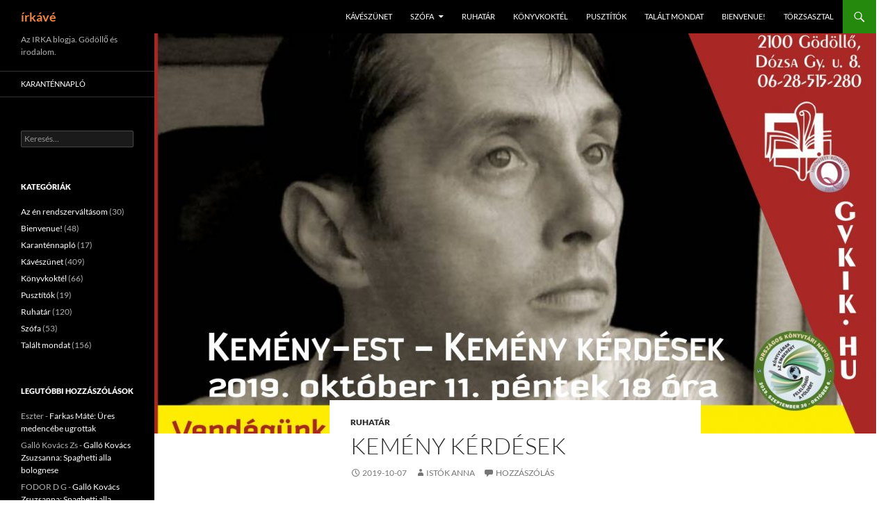

--- FILE ---
content_type: text/html; charset=UTF-8
request_url: https://irkave.gvkik.hu/kemeny-kerdesek/
body_size: 50342
content:
<!DOCTYPE html>
<!--[if IE 7]>
<html class="ie ie7" lang="hu">
<![endif]-->
<!--[if IE 8]>
<html class="ie ie8" lang="hu">
<![endif]-->
<!--[if !(IE 7) & !(IE 8)]><!-->
<html lang="hu">
<!--<![endif]-->
<head>
	<meta charset="UTF-8">
	<meta name="viewport" content="width=device-width, initial-scale=1.0">
	<title>Kemény kérdések | írkávé</title>
	<link rel="profile" href="https://gmpg.org/xfn/11">
	<link rel="pingback" href="https://irkave.gvkik.hu/xmlrpc.php">
	<!--[if lt IE 9]>
	<script src="https://irkave.gvkik.hu/wp-content/themes/twentyfourteen/js/html5.js?ver=3.7.0"></script>
	<![endif]-->
	<meta name='robots' content='max-image-preview:large' />
	<style>img:is([sizes="auto" i], [sizes^="auto," i]) { contain-intrinsic-size: 3000px 1500px }</style>
	<link rel="alternate" type="application/rss+xml" title="írkávé &raquo; hírcsatorna" href="https://irkave.gvkik.hu/feed/" />
<link rel="alternate" type="application/rss+xml" title="írkávé &raquo; hozzászólás hírcsatorna" href="https://irkave.gvkik.hu/comments/feed/" />
<link rel="alternate" type="application/rss+xml" title="írkávé &raquo; Kemény kérdések hozzászólás hírcsatorna" href="https://irkave.gvkik.hu/kemeny-kerdesek/feed/" />
<script>
window._wpemojiSettings = {"baseUrl":"https:\/\/s.w.org\/images\/core\/emoji\/16.0.1\/72x72\/","ext":".png","svgUrl":"https:\/\/s.w.org\/images\/core\/emoji\/16.0.1\/svg\/","svgExt":".svg","source":{"concatemoji":"https:\/\/irkave.gvkik.hu\/wp-includes\/js\/wp-emoji-release.min.js?ver=6.8.3"}};
/*! This file is auto-generated */
!function(s,n){var o,i,e;function c(e){try{var t={supportTests:e,timestamp:(new Date).valueOf()};sessionStorage.setItem(o,JSON.stringify(t))}catch(e){}}function p(e,t,n){e.clearRect(0,0,e.canvas.width,e.canvas.height),e.fillText(t,0,0);var t=new Uint32Array(e.getImageData(0,0,e.canvas.width,e.canvas.height).data),a=(e.clearRect(0,0,e.canvas.width,e.canvas.height),e.fillText(n,0,0),new Uint32Array(e.getImageData(0,0,e.canvas.width,e.canvas.height).data));return t.every(function(e,t){return e===a[t]})}function u(e,t){e.clearRect(0,0,e.canvas.width,e.canvas.height),e.fillText(t,0,0);for(var n=e.getImageData(16,16,1,1),a=0;a<n.data.length;a++)if(0!==n.data[a])return!1;return!0}function f(e,t,n,a){switch(t){case"flag":return n(e,"\ud83c\udff3\ufe0f\u200d\u26a7\ufe0f","\ud83c\udff3\ufe0f\u200b\u26a7\ufe0f")?!1:!n(e,"\ud83c\udde8\ud83c\uddf6","\ud83c\udde8\u200b\ud83c\uddf6")&&!n(e,"\ud83c\udff4\udb40\udc67\udb40\udc62\udb40\udc65\udb40\udc6e\udb40\udc67\udb40\udc7f","\ud83c\udff4\u200b\udb40\udc67\u200b\udb40\udc62\u200b\udb40\udc65\u200b\udb40\udc6e\u200b\udb40\udc67\u200b\udb40\udc7f");case"emoji":return!a(e,"\ud83e\udedf")}return!1}function g(e,t,n,a){var r="undefined"!=typeof WorkerGlobalScope&&self instanceof WorkerGlobalScope?new OffscreenCanvas(300,150):s.createElement("canvas"),o=r.getContext("2d",{willReadFrequently:!0}),i=(o.textBaseline="top",o.font="600 32px Arial",{});return e.forEach(function(e){i[e]=t(o,e,n,a)}),i}function t(e){var t=s.createElement("script");t.src=e,t.defer=!0,s.head.appendChild(t)}"undefined"!=typeof Promise&&(o="wpEmojiSettingsSupports",i=["flag","emoji"],n.supports={everything:!0,everythingExceptFlag:!0},e=new Promise(function(e){s.addEventListener("DOMContentLoaded",e,{once:!0})}),new Promise(function(t){var n=function(){try{var e=JSON.parse(sessionStorage.getItem(o));if("object"==typeof e&&"number"==typeof e.timestamp&&(new Date).valueOf()<e.timestamp+604800&&"object"==typeof e.supportTests)return e.supportTests}catch(e){}return null}();if(!n){if("undefined"!=typeof Worker&&"undefined"!=typeof OffscreenCanvas&&"undefined"!=typeof URL&&URL.createObjectURL&&"undefined"!=typeof Blob)try{var e="postMessage("+g.toString()+"("+[JSON.stringify(i),f.toString(),p.toString(),u.toString()].join(",")+"));",a=new Blob([e],{type:"text/javascript"}),r=new Worker(URL.createObjectURL(a),{name:"wpTestEmojiSupports"});return void(r.onmessage=function(e){c(n=e.data),r.terminate(),t(n)})}catch(e){}c(n=g(i,f,p,u))}t(n)}).then(function(e){for(var t in e)n.supports[t]=e[t],n.supports.everything=n.supports.everything&&n.supports[t],"flag"!==t&&(n.supports.everythingExceptFlag=n.supports.everythingExceptFlag&&n.supports[t]);n.supports.everythingExceptFlag=n.supports.everythingExceptFlag&&!n.supports.flag,n.DOMReady=!1,n.readyCallback=function(){n.DOMReady=!0}}).then(function(){return e}).then(function(){var e;n.supports.everything||(n.readyCallback(),(e=n.source||{}).concatemoji?t(e.concatemoji):e.wpemoji&&e.twemoji&&(t(e.twemoji),t(e.wpemoji)))}))}((window,document),window._wpemojiSettings);
</script>
<style id='wp-emoji-styles-inline-css'>

	img.wp-smiley, img.emoji {
		display: inline !important;
		border: none !important;
		box-shadow: none !important;
		height: 1em !important;
		width: 1em !important;
		margin: 0 0.07em !important;
		vertical-align: -0.1em !important;
		background: none !important;
		padding: 0 !important;
	}
</style>
<link rel='stylesheet' id='wp-block-library-css' href='https://irkave.gvkik.hu/wp-includes/css/dist/block-library/style.min.css?ver=6.8.3' media='all' />
<style id='wp-block-library-theme-inline-css'>
.wp-block-audio :where(figcaption){color:#555;font-size:13px;text-align:center}.is-dark-theme .wp-block-audio :where(figcaption){color:#ffffffa6}.wp-block-audio{margin:0 0 1em}.wp-block-code{border:1px solid #ccc;border-radius:4px;font-family:Menlo,Consolas,monaco,monospace;padding:.8em 1em}.wp-block-embed :where(figcaption){color:#555;font-size:13px;text-align:center}.is-dark-theme .wp-block-embed :where(figcaption){color:#ffffffa6}.wp-block-embed{margin:0 0 1em}.blocks-gallery-caption{color:#555;font-size:13px;text-align:center}.is-dark-theme .blocks-gallery-caption{color:#ffffffa6}:root :where(.wp-block-image figcaption){color:#555;font-size:13px;text-align:center}.is-dark-theme :root :where(.wp-block-image figcaption){color:#ffffffa6}.wp-block-image{margin:0 0 1em}.wp-block-pullquote{border-bottom:4px solid;border-top:4px solid;color:currentColor;margin-bottom:1.75em}.wp-block-pullquote cite,.wp-block-pullquote footer,.wp-block-pullquote__citation{color:currentColor;font-size:.8125em;font-style:normal;text-transform:uppercase}.wp-block-quote{border-left:.25em solid;margin:0 0 1.75em;padding-left:1em}.wp-block-quote cite,.wp-block-quote footer{color:currentColor;font-size:.8125em;font-style:normal;position:relative}.wp-block-quote:where(.has-text-align-right){border-left:none;border-right:.25em solid;padding-left:0;padding-right:1em}.wp-block-quote:where(.has-text-align-center){border:none;padding-left:0}.wp-block-quote.is-large,.wp-block-quote.is-style-large,.wp-block-quote:where(.is-style-plain){border:none}.wp-block-search .wp-block-search__label{font-weight:700}.wp-block-search__button{border:1px solid #ccc;padding:.375em .625em}:where(.wp-block-group.has-background){padding:1.25em 2.375em}.wp-block-separator.has-css-opacity{opacity:.4}.wp-block-separator{border:none;border-bottom:2px solid;margin-left:auto;margin-right:auto}.wp-block-separator.has-alpha-channel-opacity{opacity:1}.wp-block-separator:not(.is-style-wide):not(.is-style-dots){width:100px}.wp-block-separator.has-background:not(.is-style-dots){border-bottom:none;height:1px}.wp-block-separator.has-background:not(.is-style-wide):not(.is-style-dots){height:2px}.wp-block-table{margin:0 0 1em}.wp-block-table td,.wp-block-table th{word-break:normal}.wp-block-table :where(figcaption){color:#555;font-size:13px;text-align:center}.is-dark-theme .wp-block-table :where(figcaption){color:#ffffffa6}.wp-block-video :where(figcaption){color:#555;font-size:13px;text-align:center}.is-dark-theme .wp-block-video :where(figcaption){color:#ffffffa6}.wp-block-video{margin:0 0 1em}:root :where(.wp-block-template-part.has-background){margin-bottom:0;margin-top:0;padding:1.25em 2.375em}
</style>
<style id='classic-theme-styles-inline-css'>
/*! This file is auto-generated */
.wp-block-button__link{color:#fff;background-color:#32373c;border-radius:9999px;box-shadow:none;text-decoration:none;padding:calc(.667em + 2px) calc(1.333em + 2px);font-size:1.125em}.wp-block-file__button{background:#32373c;color:#fff;text-decoration:none}
</style>
<style id='global-styles-inline-css'>
:root{--wp--preset--aspect-ratio--square: 1;--wp--preset--aspect-ratio--4-3: 4/3;--wp--preset--aspect-ratio--3-4: 3/4;--wp--preset--aspect-ratio--3-2: 3/2;--wp--preset--aspect-ratio--2-3: 2/3;--wp--preset--aspect-ratio--16-9: 16/9;--wp--preset--aspect-ratio--9-16: 9/16;--wp--preset--color--black: #000;--wp--preset--color--cyan-bluish-gray: #abb8c3;--wp--preset--color--white: #fff;--wp--preset--color--pale-pink: #f78da7;--wp--preset--color--vivid-red: #cf2e2e;--wp--preset--color--luminous-vivid-orange: #ff6900;--wp--preset--color--luminous-vivid-amber: #fcb900;--wp--preset--color--light-green-cyan: #7bdcb5;--wp--preset--color--vivid-green-cyan: #00d084;--wp--preset--color--pale-cyan-blue: #8ed1fc;--wp--preset--color--vivid-cyan-blue: #0693e3;--wp--preset--color--vivid-purple: #9b51e0;--wp--preset--color--green: #24890d;--wp--preset--color--dark-gray: #2b2b2b;--wp--preset--color--medium-gray: #767676;--wp--preset--color--light-gray: #f5f5f5;--wp--preset--gradient--vivid-cyan-blue-to-vivid-purple: linear-gradient(135deg,rgba(6,147,227,1) 0%,rgb(155,81,224) 100%);--wp--preset--gradient--light-green-cyan-to-vivid-green-cyan: linear-gradient(135deg,rgb(122,220,180) 0%,rgb(0,208,130) 100%);--wp--preset--gradient--luminous-vivid-amber-to-luminous-vivid-orange: linear-gradient(135deg,rgba(252,185,0,1) 0%,rgba(255,105,0,1) 100%);--wp--preset--gradient--luminous-vivid-orange-to-vivid-red: linear-gradient(135deg,rgba(255,105,0,1) 0%,rgb(207,46,46) 100%);--wp--preset--gradient--very-light-gray-to-cyan-bluish-gray: linear-gradient(135deg,rgb(238,238,238) 0%,rgb(169,184,195) 100%);--wp--preset--gradient--cool-to-warm-spectrum: linear-gradient(135deg,rgb(74,234,220) 0%,rgb(151,120,209) 20%,rgb(207,42,186) 40%,rgb(238,44,130) 60%,rgb(251,105,98) 80%,rgb(254,248,76) 100%);--wp--preset--gradient--blush-light-purple: linear-gradient(135deg,rgb(255,206,236) 0%,rgb(152,150,240) 100%);--wp--preset--gradient--blush-bordeaux: linear-gradient(135deg,rgb(254,205,165) 0%,rgb(254,45,45) 50%,rgb(107,0,62) 100%);--wp--preset--gradient--luminous-dusk: linear-gradient(135deg,rgb(255,203,112) 0%,rgb(199,81,192) 50%,rgb(65,88,208) 100%);--wp--preset--gradient--pale-ocean: linear-gradient(135deg,rgb(255,245,203) 0%,rgb(182,227,212) 50%,rgb(51,167,181) 100%);--wp--preset--gradient--electric-grass: linear-gradient(135deg,rgb(202,248,128) 0%,rgb(113,206,126) 100%);--wp--preset--gradient--midnight: linear-gradient(135deg,rgb(2,3,129) 0%,rgb(40,116,252) 100%);--wp--preset--font-size--small: 13px;--wp--preset--font-size--medium: 20px;--wp--preset--font-size--large: 36px;--wp--preset--font-size--x-large: 42px;--wp--preset--spacing--20: 0.44rem;--wp--preset--spacing--30: 0.67rem;--wp--preset--spacing--40: 1rem;--wp--preset--spacing--50: 1.5rem;--wp--preset--spacing--60: 2.25rem;--wp--preset--spacing--70: 3.38rem;--wp--preset--spacing--80: 5.06rem;--wp--preset--shadow--natural: 6px 6px 9px rgba(0, 0, 0, 0.2);--wp--preset--shadow--deep: 12px 12px 50px rgba(0, 0, 0, 0.4);--wp--preset--shadow--sharp: 6px 6px 0px rgba(0, 0, 0, 0.2);--wp--preset--shadow--outlined: 6px 6px 0px -3px rgba(255, 255, 255, 1), 6px 6px rgba(0, 0, 0, 1);--wp--preset--shadow--crisp: 6px 6px 0px rgba(0, 0, 0, 1);}:where(.is-layout-flex){gap: 0.5em;}:where(.is-layout-grid){gap: 0.5em;}body .is-layout-flex{display: flex;}.is-layout-flex{flex-wrap: wrap;align-items: center;}.is-layout-flex > :is(*, div){margin: 0;}body .is-layout-grid{display: grid;}.is-layout-grid > :is(*, div){margin: 0;}:where(.wp-block-columns.is-layout-flex){gap: 2em;}:where(.wp-block-columns.is-layout-grid){gap: 2em;}:where(.wp-block-post-template.is-layout-flex){gap: 1.25em;}:where(.wp-block-post-template.is-layout-grid){gap: 1.25em;}.has-black-color{color: var(--wp--preset--color--black) !important;}.has-cyan-bluish-gray-color{color: var(--wp--preset--color--cyan-bluish-gray) !important;}.has-white-color{color: var(--wp--preset--color--white) !important;}.has-pale-pink-color{color: var(--wp--preset--color--pale-pink) !important;}.has-vivid-red-color{color: var(--wp--preset--color--vivid-red) !important;}.has-luminous-vivid-orange-color{color: var(--wp--preset--color--luminous-vivid-orange) !important;}.has-luminous-vivid-amber-color{color: var(--wp--preset--color--luminous-vivid-amber) !important;}.has-light-green-cyan-color{color: var(--wp--preset--color--light-green-cyan) !important;}.has-vivid-green-cyan-color{color: var(--wp--preset--color--vivid-green-cyan) !important;}.has-pale-cyan-blue-color{color: var(--wp--preset--color--pale-cyan-blue) !important;}.has-vivid-cyan-blue-color{color: var(--wp--preset--color--vivid-cyan-blue) !important;}.has-vivid-purple-color{color: var(--wp--preset--color--vivid-purple) !important;}.has-black-background-color{background-color: var(--wp--preset--color--black) !important;}.has-cyan-bluish-gray-background-color{background-color: var(--wp--preset--color--cyan-bluish-gray) !important;}.has-white-background-color{background-color: var(--wp--preset--color--white) !important;}.has-pale-pink-background-color{background-color: var(--wp--preset--color--pale-pink) !important;}.has-vivid-red-background-color{background-color: var(--wp--preset--color--vivid-red) !important;}.has-luminous-vivid-orange-background-color{background-color: var(--wp--preset--color--luminous-vivid-orange) !important;}.has-luminous-vivid-amber-background-color{background-color: var(--wp--preset--color--luminous-vivid-amber) !important;}.has-light-green-cyan-background-color{background-color: var(--wp--preset--color--light-green-cyan) !important;}.has-vivid-green-cyan-background-color{background-color: var(--wp--preset--color--vivid-green-cyan) !important;}.has-pale-cyan-blue-background-color{background-color: var(--wp--preset--color--pale-cyan-blue) !important;}.has-vivid-cyan-blue-background-color{background-color: var(--wp--preset--color--vivid-cyan-blue) !important;}.has-vivid-purple-background-color{background-color: var(--wp--preset--color--vivid-purple) !important;}.has-black-border-color{border-color: var(--wp--preset--color--black) !important;}.has-cyan-bluish-gray-border-color{border-color: var(--wp--preset--color--cyan-bluish-gray) !important;}.has-white-border-color{border-color: var(--wp--preset--color--white) !important;}.has-pale-pink-border-color{border-color: var(--wp--preset--color--pale-pink) !important;}.has-vivid-red-border-color{border-color: var(--wp--preset--color--vivid-red) !important;}.has-luminous-vivid-orange-border-color{border-color: var(--wp--preset--color--luminous-vivid-orange) !important;}.has-luminous-vivid-amber-border-color{border-color: var(--wp--preset--color--luminous-vivid-amber) !important;}.has-light-green-cyan-border-color{border-color: var(--wp--preset--color--light-green-cyan) !important;}.has-vivid-green-cyan-border-color{border-color: var(--wp--preset--color--vivid-green-cyan) !important;}.has-pale-cyan-blue-border-color{border-color: var(--wp--preset--color--pale-cyan-blue) !important;}.has-vivid-cyan-blue-border-color{border-color: var(--wp--preset--color--vivid-cyan-blue) !important;}.has-vivid-purple-border-color{border-color: var(--wp--preset--color--vivid-purple) !important;}.has-vivid-cyan-blue-to-vivid-purple-gradient-background{background: var(--wp--preset--gradient--vivid-cyan-blue-to-vivid-purple) !important;}.has-light-green-cyan-to-vivid-green-cyan-gradient-background{background: var(--wp--preset--gradient--light-green-cyan-to-vivid-green-cyan) !important;}.has-luminous-vivid-amber-to-luminous-vivid-orange-gradient-background{background: var(--wp--preset--gradient--luminous-vivid-amber-to-luminous-vivid-orange) !important;}.has-luminous-vivid-orange-to-vivid-red-gradient-background{background: var(--wp--preset--gradient--luminous-vivid-orange-to-vivid-red) !important;}.has-very-light-gray-to-cyan-bluish-gray-gradient-background{background: var(--wp--preset--gradient--very-light-gray-to-cyan-bluish-gray) !important;}.has-cool-to-warm-spectrum-gradient-background{background: var(--wp--preset--gradient--cool-to-warm-spectrum) !important;}.has-blush-light-purple-gradient-background{background: var(--wp--preset--gradient--blush-light-purple) !important;}.has-blush-bordeaux-gradient-background{background: var(--wp--preset--gradient--blush-bordeaux) !important;}.has-luminous-dusk-gradient-background{background: var(--wp--preset--gradient--luminous-dusk) !important;}.has-pale-ocean-gradient-background{background: var(--wp--preset--gradient--pale-ocean) !important;}.has-electric-grass-gradient-background{background: var(--wp--preset--gradient--electric-grass) !important;}.has-midnight-gradient-background{background: var(--wp--preset--gradient--midnight) !important;}.has-small-font-size{font-size: var(--wp--preset--font-size--small) !important;}.has-medium-font-size{font-size: var(--wp--preset--font-size--medium) !important;}.has-large-font-size{font-size: var(--wp--preset--font-size--large) !important;}.has-x-large-font-size{font-size: var(--wp--preset--font-size--x-large) !important;}
:where(.wp-block-post-template.is-layout-flex){gap: 1.25em;}:where(.wp-block-post-template.is-layout-grid){gap: 1.25em;}
:where(.wp-block-columns.is-layout-flex){gap: 2em;}:where(.wp-block-columns.is-layout-grid){gap: 2em;}
:root :where(.wp-block-pullquote){font-size: 1.5em;line-height: 1.6;}
</style>
<link rel='stylesheet' id='cptch_stylesheet-css' href='https://irkave.gvkik.hu/wp-content/plugins/captcha/css/front_end_style.css?ver=4.4.5' media='all' />
<link rel='stylesheet' id='dashicons-css' href='https://irkave.gvkik.hu/wp-includes/css/dashicons.min.css?ver=6.8.3' media='all' />
<link rel='stylesheet' id='cptch_desktop_style-css' href='https://irkave.gvkik.hu/wp-content/plugins/captcha/css/desktop_style.css?ver=4.4.5' media='all' />
<link rel='stylesheet' id='twentyfourteen-lato-css' href='https://irkave.gvkik.hu/wp-content/themes/twentyfourteen/fonts/font-lato.css?ver=20230328' media='all' />
<link rel='stylesheet' id='genericons-css' href='https://irkave.gvkik.hu/wp-content/themes/twentyfourteen/genericons/genericons.css?ver=3.0.3' media='all' />
<link rel='stylesheet' id='twentyfourteen-style-css' href='https://irkave.gvkik.hu/wp-content/themes/twentyfourteen/style.css?ver=20250715' media='all' />
<link rel='stylesheet' id='twentyfourteen-block-style-css' href='https://irkave.gvkik.hu/wp-content/themes/twentyfourteen/css/blocks.css?ver=20250715' media='all' />
<!--[if lt IE 9]>
<link rel='stylesheet' id='twentyfourteen-ie-css' href='https://irkave.gvkik.hu/wp-content/themes/twentyfourteen/css/ie.css?ver=20140711' media='all' />
<![endif]-->
<script src="https://irkave.gvkik.hu/wp-includes/js/jquery/jquery.min.js?ver=3.7.1" id="jquery-core-js"></script>
<script src="https://irkave.gvkik.hu/wp-includes/js/jquery/jquery-migrate.min.js?ver=3.4.1" id="jquery-migrate-js"></script>
<script src="https://irkave.gvkik.hu/wp-content/themes/twentyfourteen/js/functions.js?ver=20230526" id="twentyfourteen-script-js" defer data-wp-strategy="defer"></script>
<link rel="https://api.w.org/" href="https://irkave.gvkik.hu/wp-json/" /><link rel="alternate" title="JSON" type="application/json" href="https://irkave.gvkik.hu/wp-json/wp/v2/posts/3071" /><link rel="EditURI" type="application/rsd+xml" title="RSD" href="https://irkave.gvkik.hu/xmlrpc.php?rsd" />
<meta name="generator" content="WordPress 6.8.3" />
<link rel="canonical" href="https://irkave.gvkik.hu/kemeny-kerdesek/" />
<link rel='shortlink' href='https://irkave.gvkik.hu/?p=3071' />
<link rel="alternate" title="oEmbed (JSON)" type="application/json+oembed" href="https://irkave.gvkik.hu/wp-json/oembed/1.0/embed?url=https%3A%2F%2Firkave.gvkik.hu%2Fkemeny-kerdesek%2F" />
<link rel="alternate" title="oEmbed (XML)" type="text/xml+oembed" href="https://irkave.gvkik.hu/wp-json/oembed/1.0/embed?url=https%3A%2F%2Firkave.gvkik.hu%2Fkemeny-kerdesek%2F&#038;format=xml" />
<!-- Analytics by WP Statistics - https://wp-statistics.com -->
<style>.recentcomments a{display:inline !important;padding:0 !important;margin:0 !important;}</style>		<style type="text/css" id="twentyfourteen-header-css">
				.site-title a {
			color: #ef8547;
		}
		</style>
		<style id="custom-background-css">
body.custom-background { background-color: #ffffff; }
</style>
	</head>

<body class="wp-singular post-template-default single single-post postid-3071 single-format-standard custom-background wp-embed-responsive wp-theme-twentyfourteen group-blog masthead-fixed full-width singular">
<a class="screen-reader-text skip-link" href="#content">
	Tartalomhoz</a>
<div id="page" class="hfeed site">
		
	<header id="masthead" class="site-header">
		<div class="header-main">
			<h1 class="site-title"><a href="https://irkave.gvkik.hu/" rel="home" >írkávé</a></h1>

			<div class="search-toggle">
				<a href="#search-container" class="screen-reader-text" aria-expanded="false" aria-controls="search-container">
					Keresés				</a>
			</div>

			<nav id="primary-navigation" class="site-navigation primary-navigation">
				<button class="menu-toggle">Elsődleges menü</button>
				<div class="menu-menu-container"><ul id="primary-menu" class="nav-menu"><li id="menu-item-18" class="menu-item menu-item-type-taxonomy menu-item-object-category menu-item-18"><a href="https://irkave.gvkik.hu/category/kaveszunet/">Kávészünet</a></li>
<li id="menu-item-21" class="menu-item menu-item-type-taxonomy menu-item-object-category menu-item-has-children menu-item-21"><a href="https://irkave.gvkik.hu/category/szofa/">Szófa</a>
<ul class="sub-menu">
	<li id="menu-item-3016" class="menu-item menu-item-type-taxonomy menu-item-object-category menu-item-3016"><a href="https://irkave.gvkik.hu/category/rendszervaltas/">Az én rendszerváltásom</a></li>
	<li id="menu-item-3916" class="menu-item menu-item-type-taxonomy menu-item-object-category menu-item-3916"><a href="https://irkave.gvkik.hu/category/karantennaplo/">Karanténnapló</a></li>
</ul>
</li>
<li id="menu-item-20" class="menu-item menu-item-type-taxonomy menu-item-object-category current-post-ancestor current-menu-parent current-post-parent menu-item-20"><a href="https://irkave.gvkik.hu/category/ruhatar/">Ruhatár</a></li>
<li id="menu-item-19" class="menu-item menu-item-type-taxonomy menu-item-object-category menu-item-19"><a href="https://irkave.gvkik.hu/category/konyvkoktel/">Könyvkoktél</a></li>
<li id="menu-item-6582" class="menu-item menu-item-type-taxonomy menu-item-object-category menu-item-6582"><a href="https://irkave.gvkik.hu/category/pusztitok/">Pusztítók</a></li>
<li id="menu-item-3934" class="menu-item menu-item-type-taxonomy menu-item-object-category menu-item-3934"><a href="https://irkave.gvkik.hu/category/talaltmondat/">Talált mondat</a></li>
<li id="menu-item-3937" class="menu-item menu-item-type-taxonomy menu-item-object-category menu-item-3937"><a href="https://irkave.gvkik.hu/category/bienvenue/">Bienvenue!</a></li>
<li id="menu-item-22" class="menu-item menu-item-type-post_type menu-item-object-page current-post-parent menu-item-22"><a href="https://irkave.gvkik.hu/torzsasztal/">Törzsasztal</a></li>
</ul></div>			</nav>
		</div>

		<div id="search-container" class="search-box-wrapper hide">
			<div class="search-box">
				<form role="search" method="get" class="search-form" action="https://irkave.gvkik.hu/">
				<label>
					<span class="screen-reader-text">Keresés:</span>
					<input type="search" class="search-field" placeholder="Keresés&hellip;" value="" name="s" />
				</label>
				<input type="submit" class="search-submit" value="Keresés" />
			</form>			</div>
		</div>
	</header><!-- #masthead -->

	<div id="main" class="site-main">

	<div id="primary" class="content-area">
		<div id="content" class="site-content" role="main">
			
<article id="post-3071" class="post-3071 post type-post status-publish format-standard has-post-thumbnail hentry category-ruhatar tag-kiemelt">
	
		<div class="post-thumbnail">
			<img width="1038" height="576" src="https://irkave.gvkik.hu/wp-content/uploads/2019/09/Kemeny_est-1038x576.jpg" class="attachment-twentyfourteen-full-width size-twentyfourteen-full-width wp-post-image" alt="" decoding="async" fetchpriority="high" srcset="https://irkave.gvkik.hu/wp-content/uploads/2019/09/Kemeny_est-1038x576.jpg 1038w, https://irkave.gvkik.hu/wp-content/uploads/2019/09/Kemeny_est-672x372.jpg 672w" sizes="(max-width: 1038px) 100vw, 1038px" />		</div>

		
	<header class="entry-header">
				<div class="entry-meta">
			<span class="cat-links"><a href="https://irkave.gvkik.hu/category/ruhatar/" rel="category tag">Ruhatár</a></span>
		</div>
			<h1 class="entry-title">Kemény kérdések</h1>
		<div class="entry-meta">
			<span class="entry-date"><a href="https://irkave.gvkik.hu/kemeny-kerdesek/" rel="bookmark"><time class="entry-date" datetime="2019-10-07T09:00:58+02:00">2019-10-07</time></a></span> <span class="byline"><span class="author vcard"><a class="url fn n" href="https://irkave.gvkik.hu/author/panni/" rel="author">Istók Anna</a></span></span>			<span class="comments-link"><a href="https://irkave.gvkik.hu/kemeny-kerdesek/#respond">Hozzászólás</a></span>
						</div><!-- .entry-meta -->
	</header><!-- .entry-header -->

		<div class="entry-content">
		<p><a href="https://irkave.gvkik.hu/wp-content/uploads/2019/09/Kemeny_est.jpg"><img decoding="async" class="alignnone size-medium wp-image-3072" src="https://irkave.gvkik.hu/wp-content/uploads/2019/09/Kemeny_est-300x209.jpg" alt="" width="300" height="209" srcset="https://irkave.gvkik.hu/wp-content/uploads/2019/09/Kemeny_est-300x209.jpg 300w, https://irkave.gvkik.hu/wp-content/uploads/2019/09/Kemeny_est-768x536.jpg 768w, https://irkave.gvkik.hu/wp-content/uploads/2019/09/Kemeny_est-1024x715.jpg 1024w, https://irkave.gvkik.hu/wp-content/uploads/2019/09/Kemeny_est.jpg 1360w" sizes="(max-width: 300px) 100vw, 300px" /></a></p>
<p>Az Irka sok szeretettel vár minden érdeklődőt</p>
<p><strong>2019. október 11-én pénteken 18 órakor</strong> a Gödöllői Városi Könyvtár folyóirat-olvasójába.</p>
<p>Vendégünk lesz: Kemény István költő, író</p>
<p>Az esemény nyilvános, melyen kép- és hangfelvétel készülhet.</p>
<p>A belépés ingyenes.</p>
<p><a href="https://konyves.blog.hu/2018/06/03/kemeny_istvan_mindig_kell_valaki_aki_nem_azt_csinalja_mint_a_tobbiek">https://konyves.blog.hu/2018/06/03/kemeny_istvan_mindig_kell_valaki_aki_nem_azt_csinalja_mint_a_tobbiek</a></p>
<p>&nbsp;</p>
	</div><!-- .entry-content -->
	
	<footer class="entry-meta"><span class="tag-links"><a href="https://irkave.gvkik.hu/tag/kiemelt/" rel="tag">kiemelt</a></span></footer></article><!-- #post-3071 -->
		<nav class="navigation post-navigation">
		<h1 class="screen-reader-text">
			Bejegyzések navigációja		</h1>
		<div class="nav-links">
			<a href="https://irkave.gvkik.hu/a-slampos-iro-bojar-cassino-konyvbemutatoja/" rel="prev"><span class="meta-nav">Előző bejegyzés</span> A slam(p)os író. Bojár Cassino könyvbemutatója</a><a href="https://irkave.gvkik.hu/ujj-bela-bekezdesek-a-rendszervaltasomrol-17-ertelmisegiseg-18-hatalomgyakorlas/" rel="next"><span class="meta-nav">Következő bejegyzés</span> Ujj Béla: Bekezdések a rendszerváltásomról – 17. Értelmiségiség, 18. Hatalomgyakorlás</a>			</div><!-- .nav-links -->
		</nav><!-- .navigation -->
		
<div id="comments" class="comments-area">

	
		<div id="respond" class="comment-respond">
		<h3 id="reply-title" class="comment-reply-title">Vélemény, hozzászólás? <small><a rel="nofollow" id="cancel-comment-reply-link" href="/kemeny-kerdesek/#respond" style="display:none;">Válasz megszakítása</a></small></h3><form action="https://irkave.gvkik.hu/wp-comments-post.php" method="post" id="commentform" class="comment-form"><p class="comment-notes"><span id="email-notes">Az e-mail címet nem tesszük közzé.</span> <span class="required-field-message">A kötelező mezőket <span class="required">*</span> karakterrel jelöltük</span></p><p class="comment-form-comment"><label for="comment">Hozzászólás <span class="required">*</span></label> <textarea id="comment" name="comment" cols="45" rows="8" maxlength="65525" required></textarea></p><p class="comment-form-author"><label for="author">Név <span class="required">*</span></label> <input id="author" name="author" type="text" value="" size="30" maxlength="245" autocomplete="name" required /></p>
<p class="comment-form-email"><label for="email">E-mail cím <span class="required">*</span></label> <input id="email" name="email" type="email" value="" size="30" maxlength="100" aria-describedby="email-notes" autocomplete="email" required /></p>
<p class="comment-form-url"><label for="url">Honlap</label> <input id="url" name="url" type="url" value="" size="30" maxlength="200" autocomplete="url" /></p>
<p class="comment-form-cookies-consent"><input id="wp-comment-cookies-consent" name="wp-comment-cookies-consent" type="checkbox" value="yes" /> <label for="wp-comment-cookies-consent">A nevem, e-mail címem, és weboldalcímem mentése a böngészőben a következő hozzászólásomhoz.</label></p>
<p class="cptch_block"><span class="cptch_title">Kérjük adja meg a hiányzó számot<span class="required"> *</span></span><span class="cptch_wrap cptch_math_actions">
				<label class="cptch_label" for="cptch_input_90"><span class="cptch_span"><input id="cptch_input_90" class="cptch_input cptch_wp_comments" type="text" autocomplete="off" name="cptch_number" value="" maxlength="2" size="2" aria-required="true" required="required" style="margin-bottom:0;display:inline;font-size: 12px;width: 40px;" /></span>
					<span class="cptch_span">&nbsp;&#43;&nbsp;</span>
					<span class="cptch_span"><img class="cptch_img " src="[data-uri]" alt="image"/></span>
					<span class="cptch_span">&nbsp;=&nbsp;</span>
					<span class="cptch_span">tíz</span>
					<input type="hidden" name="cptch_result" value="oIk=" /><input type="hidden" name="cptch_time" value="1769761025" />
					<input type="hidden" name="cptch_form" value="wp_comments" />
				</label><span class="cptch_reload_button_wrap hide-if-no-js">
					<noscript>
						<style type="text/css">
							.hide-if-no-js {
								display: none !important;
							}
						</style>
					</noscript>
					<span class="cptch_reload_button dashicons dashicons-update"></span>
				</span></span></p><p class="form-submit"><input name="submit" type="submit" id="submit" class="submit" value="Hozzászólás küldése" /> <input type='hidden' name='comment_post_ID' value='3071' id='comment_post_ID' />
<input type='hidden' name='comment_parent' id='comment_parent' value='0' />
</p></form>	</div><!-- #respond -->
	
</div><!-- #comments -->
		</div><!-- #content -->
	</div><!-- #primary -->

<div id="secondary">
		<h2 class="site-description">Az IRKA blogja. Gödöllő és irodalom.</h2>
	
		<nav class="navigation site-navigation secondary-navigation">
		<div class="menu-az-en-rendszervaltasom-container"><ul id="menu-az-en-rendszervaltasom" class="menu"><li id="menu-item-3914" class="menu-item menu-item-type-taxonomy menu-item-object-category menu-item-3914"><a href="https://irkave.gvkik.hu/category/karantennaplo/">Karanténnapló</a></li>
</ul></div>	</nav>
	
		<div id="primary-sidebar" class="primary-sidebar widget-area" role="complementary">
		<aside id="search-2" class="widget widget_search"><form role="search" method="get" class="search-form" action="https://irkave.gvkik.hu/">
				<label>
					<span class="screen-reader-text">Keresés:</span>
					<input type="search" class="search-field" placeholder="Keresés&hellip;" value="" name="s" />
				</label>
				<input type="submit" class="search-submit" value="Keresés" />
			</form></aside><aside id="categories-2" class="widget widget_categories"><h1 class="widget-title">Kategóriák</h1><nav aria-label="Kategóriák">
			<ul>
					<li class="cat-item cat-item-10"><a href="https://irkave.gvkik.hu/category/rendszervaltas/">Az én rendszerváltásom</a> (30)
</li>
	<li class="cat-item cat-item-12"><a href="https://irkave.gvkik.hu/category/bienvenue/">Bienvenue!</a> (48)
</li>
	<li class="cat-item cat-item-11"><a href="https://irkave.gvkik.hu/category/karantennaplo/">Karanténnapló</a> (17)
</li>
	<li class="cat-item cat-item-2"><a href="https://irkave.gvkik.hu/category/kaveszunet/">Kávészünet</a> (409)
</li>
	<li class="cat-item cat-item-5"><a href="https://irkave.gvkik.hu/category/konyvkoktel/">Könyvkoktél</a> (66)
</li>
	<li class="cat-item cat-item-63"><a href="https://irkave.gvkik.hu/category/pusztitok/">Pusztítók</a> (19)
</li>
	<li class="cat-item cat-item-4"><a href="https://irkave.gvkik.hu/category/ruhatar/">Ruhatár</a> (120)
</li>
	<li class="cat-item cat-item-3"><a href="https://irkave.gvkik.hu/category/szofa/">Szófa</a> (53)
</li>
	<li class="cat-item cat-item-1"><a href="https://irkave.gvkik.hu/category/talaltmondat/">Talált mondat</a> (156)
</li>
			</ul>

			</nav></aside><aside id="recent-comments-2" class="widget widget_recent_comments"><h1 class="widget-title">Legutóbbi hozzászólások</h1><nav aria-label="Legutóbbi hozzászólások"><ul id="recentcomments"><li class="recentcomments"><span class="comment-author-link">Eszter</span> - <a href="https://irkave.gvkik.hu/farkas-mate-ures-medencebe-ugrottak/#comment-3510">Farkas Máté: Üres medencébe ugrottak</a></li><li class="recentcomments"><span class="comment-author-link">Galló Kovács Zs</span> - <a href="https://irkave.gvkik.hu/gallo-kovacs-zsuzsanna-spaghetti-alla-bolognese/#comment-3509">Galló Kovács Zsuzsanna: Spaghetti alla bolognese</a></li><li class="recentcomments"><span class="comment-author-link">FODOR D G</span> - <a href="https://irkave.gvkik.hu/gallo-kovacs-zsuzsanna-spaghetti-alla-bolognese/#comment-3508">Galló Kovács Zsuzsanna: Spaghetti alla bolognese</a></li><li class="recentcomments"><span class="comment-author-link">csorba jános</span> - <a href="https://irkave.gvkik.hu/gallo-kovacs-zsuzsanna-spaghetti-alla-bolognese/#comment-3507">Galló Kovács Zsuzsanna: Spaghetti alla bolognese</a></li><li class="recentcomments"><span class="comment-author-link">Bea</span> - <a href="https://irkave.gvkik.hu/level-ilonanak-2/#comment-3503">Levél Ilonának 2.</a></li></ul></nav></aside><aside id="archives-2" class="widget widget_archive"><h1 class="widget-title">Archívum</h1>		<label class="screen-reader-text" for="archives-dropdown-2">Archívum</label>
		<select id="archives-dropdown-2" name="archive-dropdown">
			
			<option value="">Hónap kijelölése</option>
				<option value='https://irkave.gvkik.hu/2026/01/'> 2026. január </option>
	<option value='https://irkave.gvkik.hu/2025/12/'> 2025. december </option>
	<option value='https://irkave.gvkik.hu/2025/11/'> 2025. november </option>
	<option value='https://irkave.gvkik.hu/2025/10/'> 2025. október </option>
	<option value='https://irkave.gvkik.hu/2025/09/'> 2025. szeptember </option>
	<option value='https://irkave.gvkik.hu/2025/08/'> 2025. augusztus </option>
	<option value='https://irkave.gvkik.hu/2025/06/'> 2025. június </option>
	<option value='https://irkave.gvkik.hu/2025/05/'> 2025. május </option>
	<option value='https://irkave.gvkik.hu/2025/04/'> 2025. április </option>
	<option value='https://irkave.gvkik.hu/2025/03/'> 2025. március </option>
	<option value='https://irkave.gvkik.hu/2025/02/'> 2025. február </option>
	<option value='https://irkave.gvkik.hu/2025/01/'> 2025. január </option>
	<option value='https://irkave.gvkik.hu/2024/12/'> 2024. december </option>
	<option value='https://irkave.gvkik.hu/2024/11/'> 2024. november </option>
	<option value='https://irkave.gvkik.hu/2024/10/'> 2024. október </option>
	<option value='https://irkave.gvkik.hu/2024/09/'> 2024. szeptember </option>
	<option value='https://irkave.gvkik.hu/2024/08/'> 2024. augusztus </option>
	<option value='https://irkave.gvkik.hu/2024/07/'> 2024. július </option>
	<option value='https://irkave.gvkik.hu/2024/06/'> 2024. június </option>
	<option value='https://irkave.gvkik.hu/2024/05/'> 2024. május </option>
	<option value='https://irkave.gvkik.hu/2024/04/'> 2024. április </option>
	<option value='https://irkave.gvkik.hu/2024/03/'> 2024. március </option>
	<option value='https://irkave.gvkik.hu/2024/02/'> 2024. február </option>
	<option value='https://irkave.gvkik.hu/2024/01/'> 2024. január </option>
	<option value='https://irkave.gvkik.hu/2023/12/'> 2023. december </option>
	<option value='https://irkave.gvkik.hu/2023/11/'> 2023. november </option>
	<option value='https://irkave.gvkik.hu/2023/10/'> 2023. október </option>
	<option value='https://irkave.gvkik.hu/2023/09/'> 2023. szeptember </option>
	<option value='https://irkave.gvkik.hu/2023/08/'> 2023. augusztus </option>
	<option value='https://irkave.gvkik.hu/2023/06/'> 2023. június </option>
	<option value='https://irkave.gvkik.hu/2023/05/'> 2023. május </option>
	<option value='https://irkave.gvkik.hu/2023/04/'> 2023. április </option>
	<option value='https://irkave.gvkik.hu/2023/03/'> 2023. március </option>
	<option value='https://irkave.gvkik.hu/2023/02/'> 2023. február </option>
	<option value='https://irkave.gvkik.hu/2023/01/'> 2023. január </option>
	<option value='https://irkave.gvkik.hu/2022/12/'> 2022. december </option>
	<option value='https://irkave.gvkik.hu/2022/11/'> 2022. november </option>
	<option value='https://irkave.gvkik.hu/2022/10/'> 2022. október </option>
	<option value='https://irkave.gvkik.hu/2022/09/'> 2022. szeptember </option>
	<option value='https://irkave.gvkik.hu/2022/08/'> 2022. augusztus </option>
	<option value='https://irkave.gvkik.hu/2022/07/'> 2022. július </option>
	<option value='https://irkave.gvkik.hu/2022/06/'> 2022. június </option>
	<option value='https://irkave.gvkik.hu/2022/05/'> 2022. május </option>
	<option value='https://irkave.gvkik.hu/2022/04/'> 2022. április </option>
	<option value='https://irkave.gvkik.hu/2022/03/'> 2022. március </option>
	<option value='https://irkave.gvkik.hu/2022/02/'> 2022. február </option>
	<option value='https://irkave.gvkik.hu/2022/01/'> 2022. január </option>
	<option value='https://irkave.gvkik.hu/2021/12/'> 2021. december </option>
	<option value='https://irkave.gvkik.hu/2021/11/'> 2021. november </option>
	<option value='https://irkave.gvkik.hu/2021/10/'> 2021. október </option>
	<option value='https://irkave.gvkik.hu/2021/09/'> 2021. szeptember </option>
	<option value='https://irkave.gvkik.hu/2021/08/'> 2021. augusztus </option>
	<option value='https://irkave.gvkik.hu/2021/07/'> 2021. július </option>
	<option value='https://irkave.gvkik.hu/2021/06/'> 2021. június </option>
	<option value='https://irkave.gvkik.hu/2021/05/'> 2021. május </option>
	<option value='https://irkave.gvkik.hu/2021/04/'> 2021. április </option>
	<option value='https://irkave.gvkik.hu/2021/03/'> 2021. március </option>
	<option value='https://irkave.gvkik.hu/2021/02/'> 2021. február </option>
	<option value='https://irkave.gvkik.hu/2021/01/'> 2021. január </option>
	<option value='https://irkave.gvkik.hu/2020/12/'> 2020. december </option>
	<option value='https://irkave.gvkik.hu/2020/11/'> 2020. november </option>
	<option value='https://irkave.gvkik.hu/2020/10/'> 2020. október </option>
	<option value='https://irkave.gvkik.hu/2020/09/'> 2020. szeptember </option>
	<option value='https://irkave.gvkik.hu/2020/08/'> 2020. augusztus </option>
	<option value='https://irkave.gvkik.hu/2020/07/'> 2020. július </option>
	<option value='https://irkave.gvkik.hu/2020/06/'> 2020. június </option>
	<option value='https://irkave.gvkik.hu/2020/05/'> 2020. május </option>
	<option value='https://irkave.gvkik.hu/2020/04/'> 2020. április </option>
	<option value='https://irkave.gvkik.hu/2020/03/'> 2020. március </option>
	<option value='https://irkave.gvkik.hu/2020/02/'> 2020. február </option>
	<option value='https://irkave.gvkik.hu/2020/01/'> 2020. január </option>
	<option value='https://irkave.gvkik.hu/2019/12/'> 2019. december </option>
	<option value='https://irkave.gvkik.hu/2019/11/'> 2019. november </option>
	<option value='https://irkave.gvkik.hu/2019/10/'> 2019. október </option>
	<option value='https://irkave.gvkik.hu/2019/09/'> 2019. szeptember </option>
	<option value='https://irkave.gvkik.hu/2019/08/'> 2019. augusztus </option>
	<option value='https://irkave.gvkik.hu/2019/07/'> 2019. július </option>
	<option value='https://irkave.gvkik.hu/2019/06/'> 2019. június </option>
	<option value='https://irkave.gvkik.hu/2019/05/'> 2019. május </option>
	<option value='https://irkave.gvkik.hu/2019/04/'> 2019. április </option>
	<option value='https://irkave.gvkik.hu/2019/03/'> 2019. március </option>
	<option value='https://irkave.gvkik.hu/2019/02/'> 2019. február </option>
	<option value='https://irkave.gvkik.hu/2019/01/'> 2019. január </option>
	<option value='https://irkave.gvkik.hu/2018/12/'> 2018. december </option>
	<option value='https://irkave.gvkik.hu/2018/11/'> 2018. november </option>
	<option value='https://irkave.gvkik.hu/2018/10/'> 2018. október </option>
	<option value='https://irkave.gvkik.hu/2018/09/'> 2018. szeptember </option>
	<option value='https://irkave.gvkik.hu/2018/08/'> 2018. augusztus </option>
	<option value='https://irkave.gvkik.hu/2018/07/'> 2018. július </option>
	<option value='https://irkave.gvkik.hu/2018/06/'> 2018. június </option>
	<option value='https://irkave.gvkik.hu/2018/05/'> 2018. május </option>
	<option value='https://irkave.gvkik.hu/2018/04/'> 2018. április </option>
	<option value='https://irkave.gvkik.hu/2018/03/'> 2018. március </option>
	<option value='https://irkave.gvkik.hu/2018/02/'> 2018. február </option>
	<option value='https://irkave.gvkik.hu/2018/01/'> 2018. január </option>
	<option value='https://irkave.gvkik.hu/2017/12/'> 2017. december </option>
	<option value='https://irkave.gvkik.hu/2017/11/'> 2017. november </option>
	<option value='https://irkave.gvkik.hu/2017/10/'> 2017. október </option>
	<option value='https://irkave.gvkik.hu/2017/09/'> 2017. szeptember </option>
	<option value='https://irkave.gvkik.hu/2017/08/'> 2017. augusztus </option>
	<option value='https://irkave.gvkik.hu/2017/07/'> 2017. július </option>
	<option value='https://irkave.gvkik.hu/2017/06/'> 2017. június </option>
	<option value='https://irkave.gvkik.hu/2017/05/'> 2017. május </option>
	<option value='https://irkave.gvkik.hu/2017/04/'> 2017. április </option>
	<option value='https://irkave.gvkik.hu/2017/03/'> 2017. március </option>
	<option value='https://irkave.gvkik.hu/2017/02/'> 2017. február </option>
	<option value='https://irkave.gvkik.hu/2017/01/'> 2017. január </option>
	<option value='https://irkave.gvkik.hu/2016/12/'> 2016. december </option>
	<option value='https://irkave.gvkik.hu/2016/11/'> 2016. november </option>
	<option value='https://irkave.gvkik.hu/2016/10/'> 2016. október </option>
	<option value='https://irkave.gvkik.hu/2016/09/'> 2016. szeptember </option>
	<option value='https://irkave.gvkik.hu/2016/08/'> 2016. augusztus </option>
	<option value='https://irkave.gvkik.hu/2016/07/'> 2016. július </option>
	<option value='https://irkave.gvkik.hu/2016/06/'> 2016. június </option>
	<option value='https://irkave.gvkik.hu/2016/05/'> 2016. május </option>
	<option value='https://irkave.gvkik.hu/2016/04/'> 2016. április </option>
	<option value='https://irkave.gvkik.hu/2016/03/'> 2016. március </option>
	<option value='https://irkave.gvkik.hu/2016/02/'> 2016. február </option>
	<option value='https://irkave.gvkik.hu/2016/01/'> 2016. január </option>
	<option value='https://irkave.gvkik.hu/2015/12/'> 2015. december </option>
	<option value='https://irkave.gvkik.hu/2015/11/'> 2015. november </option>
	<option value='https://irkave.gvkik.hu/2015/10/'> 2015. október </option>

		</select>

			<script>
(function() {
	var dropdown = document.getElementById( "archives-dropdown-2" );
	function onSelectChange() {
		if ( dropdown.options[ dropdown.selectedIndex ].value !== '' ) {
			document.location.href = this.options[ this.selectedIndex ].value;
		}
	}
	dropdown.onchange = onSelectChange;
})();
</script>
</aside><aside id="meta-2" class="widget widget_meta"><h1 class="widget-title">Meta</h1><nav aria-label="Meta">
		<ul>
						<li><a href="https://irkave.gvkik.hu/wp-login.php">Bejelentkezés</a></li>
			<li><a href="https://irkave.gvkik.hu/feed/">Bejegyzések hírcsatorna</a></li>
			<li><a href="https://irkave.gvkik.hu/comments/feed/">Hozzászólások hírcsatorna</a></li>

			<li><a href="https://hu.wordpress.org/">WordPress Magyarország</a></li>
		</ul>

		</nav></aside>	</div><!-- #primary-sidebar -->
	</div><!-- #secondary -->

		</div><!-- #main -->

		<footer id="colophon" class="site-footer">

			
			<div class="site-info">
												<a href="https://wordpress.org/" class="imprint">
					Köszönjük WordPress!				</a>
			</div><!-- .site-info -->
		</footer><!-- #colophon -->
	</div><!-- #page -->

	<script type="speculationrules">
{"prefetch":[{"source":"document","where":{"and":[{"href_matches":"\/*"},{"not":{"href_matches":["\/wp-*.php","\/wp-admin\/*","\/wp-content\/uploads\/*","\/wp-content\/*","\/wp-content\/plugins\/*","\/wp-content\/themes\/twentyfourteen\/*","\/*\\?(.+)"]}},{"not":{"selector_matches":"a[rel~=\"nofollow\"]"}},{"not":{"selector_matches":".no-prefetch, .no-prefetch a"}}]},"eagerness":"conservative"}]}
</script>
<script src="https://irkave.gvkik.hu/wp-includes/js/comment-reply.min.js?ver=6.8.3" id="comment-reply-js" async data-wp-strategy="async"></script>
<script id="cptch_front_end_script-js-extra">
var cptch_vars = {"nonce":"12d1c5d5b4","ajaxurl":"https:\/\/irkave.gvkik.hu\/wp-admin\/admin-ajax.php","enlarge":""};
</script>
<script src="https://irkave.gvkik.hu/wp-content/plugins/captcha/js/front_end_script.js?ver=6.8.3" id="cptch_front_end_script-js"></script>
</body>
</html>
